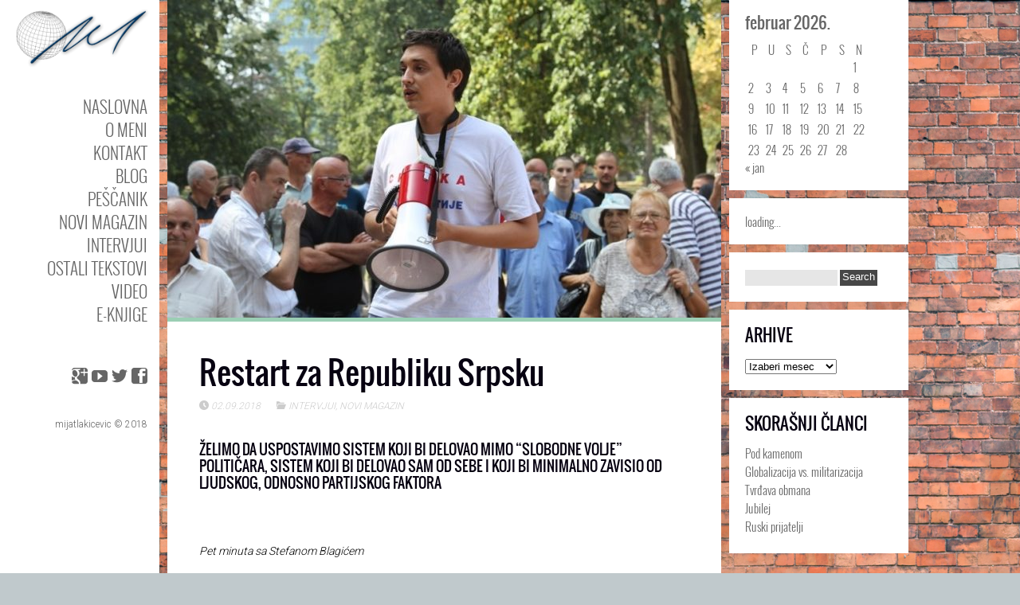

--- FILE ---
content_type: text/html; charset=UTF-8
request_url: https://mijatlakicevic.com/restart-za-republiku-srpsku/
body_size: 14531
content:
<!DOCTYPE html>
<!--[if IE 6]>
<html id="ie6" lang="sr-RS">
<![endif]-->
<!--[if IE 7]>
<html id="ie7" lang="sr-RS">
<![endif]-->
<!--[if IE 8]>
<html id="ie8" lang="sr-RS">
<![endif]-->
<!--[if !(IE 6) | !(IE 7) | !(IE 8)  ]><!-->
<html lang="sr-RS">
<!--<![endif]-->
<head>
<meta charset="UTF-8" />
<meta name="viewport" content="width=device-width" />
<title>Restart za Republiku Srpsku | Mijat Lakićević</title>
<link rel="profile" href="https://gmpg.org/xfn/11" />
<link rel="pingback" href="https://mijatlakicevic.com/xmlrpc.php" />

<script type="text/javascript">var sidebarWidth = 225;</script><meta name='robots' content='max-image-preview:large' />
<link rel='dns-prefetch' href='//fonts.googleapis.com' />
<link rel="alternate" type="application/rss+xml" title="Mijat Lakićević &raquo; dovod" href="https://mijatlakicevic.com/feed/" />
<link rel="alternate" type="application/rss+xml" title="Mijat Lakićević &raquo; dovod komentara" href="https://mijatlakicevic.com/comments/feed/" />
<link rel="alternate" type="application/rss+xml" title="Mijat Lakićević &raquo; dovod komentara na Restart za Republiku Srpsku" href="https://mijatlakicevic.com/restart-za-republiku-srpsku/feed/" />
<link rel="alternate" title="oEmbed (JSON)" type="application/json+oembed" href="https://mijatlakicevic.com/wp-json/oembed/1.0/embed?url=https%3A%2F%2Fmijatlakicevic.com%2Frestart-za-republiku-srpsku%2F" />
<link rel="alternate" title="oEmbed (XML)" type="text/xml+oembed" href="https://mijatlakicevic.com/wp-json/oembed/1.0/embed?url=https%3A%2F%2Fmijatlakicevic.com%2Frestart-za-republiku-srpsku%2F&#038;format=xml" />
<style id='wp-img-auto-sizes-contain-inline-css' type='text/css'>
img:is([sizes=auto i],[sizes^="auto," i]){contain-intrinsic-size:3000px 1500px}
/*# sourceURL=wp-img-auto-sizes-contain-inline-css */
</style>
<link rel='stylesheet' id='pukka-style-css' href='https://mijatlakicevic.com/wp-content/themes/ubergrid/style.css?ver=6.9' type='text/css' media='all' />
<style id='pukka-style-inline-css' type='text/css'>

body { color: #000000 !important;}
#logo-text{color: #666666;}
#main-menu li a, #main-menu li a:visited {color: #666666;}
#main-menu li a:hover {color: #666666;}
#main-menu .sub-menu li a, #main-menu .sub-menu li a:visited {color: #666666;}
#main-menu .sub-menu li a:hover {color: #666666;}
h1, h2, h3, h4, h5, h6, h1 a, h2 a, h3 a, h4 a, h5 a, h6 a, h1 a:visited, h2 a:visited, h3 a:visited, h4 a:visited, h5 a:visited, h6 a:visited {color: #070211 !important;}
.brick-big .stripe{ background-color: #9bceb4; }
.brick-medium .stripe{ background-color: #db93b0; }
.brick-small .stripe{ background-color: #e8b480; }
.featured .stripe{ background-color: #9bceb4; }
button, input[type="button"], input[type="reset"], input[type="submit"]{ background-color: #474747; }
{:#9bceb4;:#db93b0;:#e8b480;:#9bceb4;:#666666;:#070211;:#1e73be;:#666666;:#666666;:#666666;:#666666;:#474747;}

#logo-text{color: #666666;}
#main-menu li a, #main-menu li a:visited, #social-menu a, #social-menu a:visited, #sidebar, #sidebar a, #sidebar a:visited, #copy {color: #666666;}
#main-menu li a:hover {color: #666666;}
#main-menu .sub-menu li a, #main-menu .sub-menu li a:visited {color: #666666;}
#main-menu .sub-menu li a:hover {color: #666666;}
h1, h2, h3, h4, h5, h6, h1 a, h2 a, h3 a, h4 a, h5 a, h6 a, h1 a:visited, h2 a:visited, h3 a:visited, h4 a:visited, h5 a:visited, h6 a:visited {color: #070211 !important;}
a, a:visited{ color: #1e73be; }
a, a:visited{ color: #1e73be; }
.brick-big .stripe{ background-color: #9bceb4; }
.brick-medium .stripe{ background-color: #db93b0; }
.brick-small .stripe{ background-color: #e8b480; }
.featured .stripe{ background-color: #9bceb4; }
button, input[type="button"], input[type="reset"], input[type="submit"]{ background-color: #474747; }.brick-big {width:520px;}
.brick-medium {width:250px;}
.brick-small {width:250px;}
.brick-big {height:520px;}
.brick-medium {height:520px;}
.brick-small {height:250px;}
.brick-cat-title {width: calc(100% - 20px);}.brick{margin: 10px;}

					#brick-wrap{ margin-left: -10px}
@media all and (max-width: 700px) { #brick-wrap{margin-left:auto;}}
#sidebar-right {width: 225px;}
#sidebar-right .widget {width: 185px;}
@media all and (max-width: 1155px) { #sidebar-right{width:90%;}

				#sidebar-right .widget {margin-left: 5px; margin-right: 5px;}}
.content-wrap .page-title{
font-size: 40px;
text-transform: none;
}

.content-wrap h1{
font-size: 40px;
}

.content-wrap h2{
font-size: 34px;
}

.content-wrap h3{
font-size: 20px;
}

.brick-content h3 {
    font-size: 26px;
text-transform: none;
  }.brick{margin: 5px;}

					#brick-wrap{ margin-left: -5px}
@media all and (max-width: 700px) { #brick-wrap{margin-left:auto;}}
#sidebar-right {width: 225px}
#sidebar-right .widget {width: 185px;}
@media all and (max-width: 1155px) { #sidebar-right{width:100%;}

				#sidebar-right .widget {margin-left: 5px; margin-right: 5px;}}
/*# sourceURL=pukka-style-inline-css */
</style>
<link rel='stylesheet' id='google-roboto-font-css' href='//fonts.googleapis.com/css?family=Roboto%3A400%2C300%2C700&#038;subset=latin%2Clatin-ext%2Ccyrillic&#038;ver=6.9' type='text/css' media='all' />
<link rel='stylesheet' id='icomoon-css' href='https://mijatlakicevic.com/wp-content/themes/ubergrid/fonts/icomoon/style.css?ver=6.9' type='text/css' media='all' />
<link rel='stylesheet' id='dm-style-css' href='https://mijatlakicevic.com/wp-content/themes/ubergrid/css/dm.css?ver=6.9' type='text/css' media='all' />
<link rel='stylesheet' id='prettyPhoto-style-css' href='https://mijatlakicevic.com/wp-content/themes/ubergrid/css/prettyPhoto.css?ver=6.9' type='text/css' media='all' />
<style id='wp-emoji-styles-inline-css' type='text/css'>

	img.wp-smiley, img.emoji {
		display: inline !important;
		border: none !important;
		box-shadow: none !important;
		height: 1em !important;
		width: 1em !important;
		margin: 0 0.07em !important;
		vertical-align: -0.1em !important;
		background: none !important;
		padding: 0 !important;
	}
/*# sourceURL=wp-emoji-styles-inline-css */
</style>
<style id='wp-block-library-inline-css' type='text/css'>
:root{--wp-block-synced-color:#7a00df;--wp-block-synced-color--rgb:122,0,223;--wp-bound-block-color:var(--wp-block-synced-color);--wp-editor-canvas-background:#ddd;--wp-admin-theme-color:#007cba;--wp-admin-theme-color--rgb:0,124,186;--wp-admin-theme-color-darker-10:#006ba1;--wp-admin-theme-color-darker-10--rgb:0,107,160.5;--wp-admin-theme-color-darker-20:#005a87;--wp-admin-theme-color-darker-20--rgb:0,90,135;--wp-admin-border-width-focus:2px}@media (min-resolution:192dpi){:root{--wp-admin-border-width-focus:1.5px}}.wp-element-button{cursor:pointer}:root .has-very-light-gray-background-color{background-color:#eee}:root .has-very-dark-gray-background-color{background-color:#313131}:root .has-very-light-gray-color{color:#eee}:root .has-very-dark-gray-color{color:#313131}:root .has-vivid-green-cyan-to-vivid-cyan-blue-gradient-background{background:linear-gradient(135deg,#00d084,#0693e3)}:root .has-purple-crush-gradient-background{background:linear-gradient(135deg,#34e2e4,#4721fb 50%,#ab1dfe)}:root .has-hazy-dawn-gradient-background{background:linear-gradient(135deg,#faaca8,#dad0ec)}:root .has-subdued-olive-gradient-background{background:linear-gradient(135deg,#fafae1,#67a671)}:root .has-atomic-cream-gradient-background{background:linear-gradient(135deg,#fdd79a,#004a59)}:root .has-nightshade-gradient-background{background:linear-gradient(135deg,#330968,#31cdcf)}:root .has-midnight-gradient-background{background:linear-gradient(135deg,#020381,#2874fc)}:root{--wp--preset--font-size--normal:16px;--wp--preset--font-size--huge:42px}.has-regular-font-size{font-size:1em}.has-larger-font-size{font-size:2.625em}.has-normal-font-size{font-size:var(--wp--preset--font-size--normal)}.has-huge-font-size{font-size:var(--wp--preset--font-size--huge)}.has-text-align-center{text-align:center}.has-text-align-left{text-align:left}.has-text-align-right{text-align:right}.has-fit-text{white-space:nowrap!important}#end-resizable-editor-section{display:none}.aligncenter{clear:both}.items-justified-left{justify-content:flex-start}.items-justified-center{justify-content:center}.items-justified-right{justify-content:flex-end}.items-justified-space-between{justify-content:space-between}.screen-reader-text{border:0;clip-path:inset(50%);height:1px;margin:-1px;overflow:hidden;padding:0;position:absolute;width:1px;word-wrap:normal!important}.screen-reader-text:focus{background-color:#ddd;clip-path:none;color:#444;display:block;font-size:1em;height:auto;left:5px;line-height:normal;padding:15px 23px 14px;text-decoration:none;top:5px;width:auto;z-index:100000}html :where(.has-border-color){border-style:solid}html :where([style*=border-top-color]){border-top-style:solid}html :where([style*=border-right-color]){border-right-style:solid}html :where([style*=border-bottom-color]){border-bottom-style:solid}html :where([style*=border-left-color]){border-left-style:solid}html :where([style*=border-width]){border-style:solid}html :where([style*=border-top-width]){border-top-style:solid}html :where([style*=border-right-width]){border-right-style:solid}html :where([style*=border-bottom-width]){border-bottom-style:solid}html :where([style*=border-left-width]){border-left-style:solid}html :where(img[class*=wp-image-]){height:auto;max-width:100%}:where(figure){margin:0 0 1em}html :where(.is-position-sticky){--wp-admin--admin-bar--position-offset:var(--wp-admin--admin-bar--height,0px)}@media screen and (max-width:600px){html :where(.is-position-sticky){--wp-admin--admin-bar--position-offset:0px}}

/*# sourceURL=wp-block-library-inline-css */
</style><style id='global-styles-inline-css' type='text/css'>
:root{--wp--preset--aspect-ratio--square: 1;--wp--preset--aspect-ratio--4-3: 4/3;--wp--preset--aspect-ratio--3-4: 3/4;--wp--preset--aspect-ratio--3-2: 3/2;--wp--preset--aspect-ratio--2-3: 2/3;--wp--preset--aspect-ratio--16-9: 16/9;--wp--preset--aspect-ratio--9-16: 9/16;--wp--preset--color--black: #000000;--wp--preset--color--cyan-bluish-gray: #abb8c3;--wp--preset--color--white: #ffffff;--wp--preset--color--pale-pink: #f78da7;--wp--preset--color--vivid-red: #cf2e2e;--wp--preset--color--luminous-vivid-orange: #ff6900;--wp--preset--color--luminous-vivid-amber: #fcb900;--wp--preset--color--light-green-cyan: #7bdcb5;--wp--preset--color--vivid-green-cyan: #00d084;--wp--preset--color--pale-cyan-blue: #8ed1fc;--wp--preset--color--vivid-cyan-blue: #0693e3;--wp--preset--color--vivid-purple: #9b51e0;--wp--preset--gradient--vivid-cyan-blue-to-vivid-purple: linear-gradient(135deg,rgb(6,147,227) 0%,rgb(155,81,224) 100%);--wp--preset--gradient--light-green-cyan-to-vivid-green-cyan: linear-gradient(135deg,rgb(122,220,180) 0%,rgb(0,208,130) 100%);--wp--preset--gradient--luminous-vivid-amber-to-luminous-vivid-orange: linear-gradient(135deg,rgb(252,185,0) 0%,rgb(255,105,0) 100%);--wp--preset--gradient--luminous-vivid-orange-to-vivid-red: linear-gradient(135deg,rgb(255,105,0) 0%,rgb(207,46,46) 100%);--wp--preset--gradient--very-light-gray-to-cyan-bluish-gray: linear-gradient(135deg,rgb(238,238,238) 0%,rgb(169,184,195) 100%);--wp--preset--gradient--cool-to-warm-spectrum: linear-gradient(135deg,rgb(74,234,220) 0%,rgb(151,120,209) 20%,rgb(207,42,186) 40%,rgb(238,44,130) 60%,rgb(251,105,98) 80%,rgb(254,248,76) 100%);--wp--preset--gradient--blush-light-purple: linear-gradient(135deg,rgb(255,206,236) 0%,rgb(152,150,240) 100%);--wp--preset--gradient--blush-bordeaux: linear-gradient(135deg,rgb(254,205,165) 0%,rgb(254,45,45) 50%,rgb(107,0,62) 100%);--wp--preset--gradient--luminous-dusk: linear-gradient(135deg,rgb(255,203,112) 0%,rgb(199,81,192) 50%,rgb(65,88,208) 100%);--wp--preset--gradient--pale-ocean: linear-gradient(135deg,rgb(255,245,203) 0%,rgb(182,227,212) 50%,rgb(51,167,181) 100%);--wp--preset--gradient--electric-grass: linear-gradient(135deg,rgb(202,248,128) 0%,rgb(113,206,126) 100%);--wp--preset--gradient--midnight: linear-gradient(135deg,rgb(2,3,129) 0%,rgb(40,116,252) 100%);--wp--preset--font-size--small: 13px;--wp--preset--font-size--medium: 20px;--wp--preset--font-size--large: 36px;--wp--preset--font-size--x-large: 42px;--wp--preset--spacing--20: 0.44rem;--wp--preset--spacing--30: 0.67rem;--wp--preset--spacing--40: 1rem;--wp--preset--spacing--50: 1.5rem;--wp--preset--spacing--60: 2.25rem;--wp--preset--spacing--70: 3.38rem;--wp--preset--spacing--80: 5.06rem;--wp--preset--shadow--natural: 6px 6px 9px rgba(0, 0, 0, 0.2);--wp--preset--shadow--deep: 12px 12px 50px rgba(0, 0, 0, 0.4);--wp--preset--shadow--sharp: 6px 6px 0px rgba(0, 0, 0, 0.2);--wp--preset--shadow--outlined: 6px 6px 0px -3px rgb(255, 255, 255), 6px 6px rgb(0, 0, 0);--wp--preset--shadow--crisp: 6px 6px 0px rgb(0, 0, 0);}:where(.is-layout-flex){gap: 0.5em;}:where(.is-layout-grid){gap: 0.5em;}body .is-layout-flex{display: flex;}.is-layout-flex{flex-wrap: wrap;align-items: center;}.is-layout-flex > :is(*, div){margin: 0;}body .is-layout-grid{display: grid;}.is-layout-grid > :is(*, div){margin: 0;}:where(.wp-block-columns.is-layout-flex){gap: 2em;}:where(.wp-block-columns.is-layout-grid){gap: 2em;}:where(.wp-block-post-template.is-layout-flex){gap: 1.25em;}:where(.wp-block-post-template.is-layout-grid){gap: 1.25em;}.has-black-color{color: var(--wp--preset--color--black) !important;}.has-cyan-bluish-gray-color{color: var(--wp--preset--color--cyan-bluish-gray) !important;}.has-white-color{color: var(--wp--preset--color--white) !important;}.has-pale-pink-color{color: var(--wp--preset--color--pale-pink) !important;}.has-vivid-red-color{color: var(--wp--preset--color--vivid-red) !important;}.has-luminous-vivid-orange-color{color: var(--wp--preset--color--luminous-vivid-orange) !important;}.has-luminous-vivid-amber-color{color: var(--wp--preset--color--luminous-vivid-amber) !important;}.has-light-green-cyan-color{color: var(--wp--preset--color--light-green-cyan) !important;}.has-vivid-green-cyan-color{color: var(--wp--preset--color--vivid-green-cyan) !important;}.has-pale-cyan-blue-color{color: var(--wp--preset--color--pale-cyan-blue) !important;}.has-vivid-cyan-blue-color{color: var(--wp--preset--color--vivid-cyan-blue) !important;}.has-vivid-purple-color{color: var(--wp--preset--color--vivid-purple) !important;}.has-black-background-color{background-color: var(--wp--preset--color--black) !important;}.has-cyan-bluish-gray-background-color{background-color: var(--wp--preset--color--cyan-bluish-gray) !important;}.has-white-background-color{background-color: var(--wp--preset--color--white) !important;}.has-pale-pink-background-color{background-color: var(--wp--preset--color--pale-pink) !important;}.has-vivid-red-background-color{background-color: var(--wp--preset--color--vivid-red) !important;}.has-luminous-vivid-orange-background-color{background-color: var(--wp--preset--color--luminous-vivid-orange) !important;}.has-luminous-vivid-amber-background-color{background-color: var(--wp--preset--color--luminous-vivid-amber) !important;}.has-light-green-cyan-background-color{background-color: var(--wp--preset--color--light-green-cyan) !important;}.has-vivid-green-cyan-background-color{background-color: var(--wp--preset--color--vivid-green-cyan) !important;}.has-pale-cyan-blue-background-color{background-color: var(--wp--preset--color--pale-cyan-blue) !important;}.has-vivid-cyan-blue-background-color{background-color: var(--wp--preset--color--vivid-cyan-blue) !important;}.has-vivid-purple-background-color{background-color: var(--wp--preset--color--vivid-purple) !important;}.has-black-border-color{border-color: var(--wp--preset--color--black) !important;}.has-cyan-bluish-gray-border-color{border-color: var(--wp--preset--color--cyan-bluish-gray) !important;}.has-white-border-color{border-color: var(--wp--preset--color--white) !important;}.has-pale-pink-border-color{border-color: var(--wp--preset--color--pale-pink) !important;}.has-vivid-red-border-color{border-color: var(--wp--preset--color--vivid-red) !important;}.has-luminous-vivid-orange-border-color{border-color: var(--wp--preset--color--luminous-vivid-orange) !important;}.has-luminous-vivid-amber-border-color{border-color: var(--wp--preset--color--luminous-vivid-amber) !important;}.has-light-green-cyan-border-color{border-color: var(--wp--preset--color--light-green-cyan) !important;}.has-vivid-green-cyan-border-color{border-color: var(--wp--preset--color--vivid-green-cyan) !important;}.has-pale-cyan-blue-border-color{border-color: var(--wp--preset--color--pale-cyan-blue) !important;}.has-vivid-cyan-blue-border-color{border-color: var(--wp--preset--color--vivid-cyan-blue) !important;}.has-vivid-purple-border-color{border-color: var(--wp--preset--color--vivid-purple) !important;}.has-vivid-cyan-blue-to-vivid-purple-gradient-background{background: var(--wp--preset--gradient--vivid-cyan-blue-to-vivid-purple) !important;}.has-light-green-cyan-to-vivid-green-cyan-gradient-background{background: var(--wp--preset--gradient--light-green-cyan-to-vivid-green-cyan) !important;}.has-luminous-vivid-amber-to-luminous-vivid-orange-gradient-background{background: var(--wp--preset--gradient--luminous-vivid-amber-to-luminous-vivid-orange) !important;}.has-luminous-vivid-orange-to-vivid-red-gradient-background{background: var(--wp--preset--gradient--luminous-vivid-orange-to-vivid-red) !important;}.has-very-light-gray-to-cyan-bluish-gray-gradient-background{background: var(--wp--preset--gradient--very-light-gray-to-cyan-bluish-gray) !important;}.has-cool-to-warm-spectrum-gradient-background{background: var(--wp--preset--gradient--cool-to-warm-spectrum) !important;}.has-blush-light-purple-gradient-background{background: var(--wp--preset--gradient--blush-light-purple) !important;}.has-blush-bordeaux-gradient-background{background: var(--wp--preset--gradient--blush-bordeaux) !important;}.has-luminous-dusk-gradient-background{background: var(--wp--preset--gradient--luminous-dusk) !important;}.has-pale-ocean-gradient-background{background: var(--wp--preset--gradient--pale-ocean) !important;}.has-electric-grass-gradient-background{background: var(--wp--preset--gradient--electric-grass) !important;}.has-midnight-gradient-background{background: var(--wp--preset--gradient--midnight) !important;}.has-small-font-size{font-size: var(--wp--preset--font-size--small) !important;}.has-medium-font-size{font-size: var(--wp--preset--font-size--medium) !important;}.has-large-font-size{font-size: var(--wp--preset--font-size--large) !important;}.has-x-large-font-size{font-size: var(--wp--preset--font-size--x-large) !important;}
/*# sourceURL=global-styles-inline-css */
</style>

<style id='classic-theme-styles-inline-css' type='text/css'>
/*! This file is auto-generated */
.wp-block-button__link{color:#fff;background-color:#32373c;border-radius:9999px;box-shadow:none;text-decoration:none;padding:calc(.667em + 2px) calc(1.333em + 2px);font-size:1.125em}.wp-block-file__button{background:#32373c;color:#fff;text-decoration:none}
/*# sourceURL=/wp-includes/css/classic-themes.min.css */
</style>
<script type="text/javascript" src="https://mijatlakicevic.com/wp-includes/js/jquery/jquery.min.js?ver=3.7.1" id="jquery-core-js"></script>
<script type="text/javascript" src="https://mijatlakicevic.com/wp-includes/js/jquery/jquery-migrate.min.js?ver=3.4.1" id="jquery-migrate-js"></script>
<script type="text/javascript" src="https://mijatlakicevic.com/wp-content/themes/ubergrid/js/jquery.prettyPhoto.js?ver=6.9" id="jquery.prettyPhoto-js"></script>
<script type="text/javascript" src="https://mijatlakicevic.com/wp-content/themes/ubergrid/js/jquery.flexslider-min.js?ver=6.9" id="jquery.flexslider-js"></script>
<script type="text/javascript" id="pukka-script-js-extra">
/* <![CDATA[ */
var Pukka = {"ajaxurl":"https://mijatlakicevic.com/wp-admin/admin-ajax.php","infinite_scroll":"off","infinite_page":"2","infinite_more":"1"};
//# sourceURL=pukka-script-js-extra
/* ]]> */
</script>
<script type="text/javascript" src="https://mijatlakicevic.com/wp-content/themes/ubergrid/js/pukka.js?ver=6.9" id="pukka-script-js"></script>
<script type="text/javascript" src="https://mijatlakicevic.com/wp-content/themes/ubergrid/js/modernizr.custom.js?ver=6.9" id="modernizr-js"></script>
<script type="text/javascript" src="https://mijatlakicevic.com/wp-content/themes/ubergrid/pukka/js/jquery.featured.content.front.js?ver=6.9" id="featured-content-script-js"></script>
<link rel="https://api.w.org/" href="https://mijatlakicevic.com/wp-json/" /><link rel="alternate" title="JSON" type="application/json" href="https://mijatlakicevic.com/wp-json/wp/v2/posts/803" /><link rel="EditURI" type="application/rsd+xml" title="RSD" href="https://mijatlakicevic.com/xmlrpc.php?rsd" />
<meta name="generator" content="WordPress 6.9" />
<link rel="canonical" href="https://mijatlakicevic.com/restart-za-republiku-srpsku/" />
<link rel='shortlink' href='https://mijatlakicevic.com/?p=803' />
<meta name="description" content="Želimo da uspostavimo sistem koji bi delovao mimo “slobodne volje” političara, sistem koji bi delovao sam od sebe i koji bi minimalno zavisio od ljudskog, ..." />

<link rel="shortcut icon" href="https://mijatlakicevic.com/wp-content/uploads/2018/06/Favicon-Mijat-1.jpg" />
<script type='text/javascript'>
titleEffect = false; 
textEffect = false; 
jQuery(document).ready(function($){
				if(titleEffect){
					$('h1, h2, h3, h4, h5, h6').addClass('font-effect-' + titleEffectName);
				}
				if(textEffect){
					$('body').addClass('font-effect-' + textEffectName);
				}
			});</script>
<script>
  (function(i,s,o,g,r,a,m){i['GoogleAnalyticsObject']=r;i[r]=i[r]||function(){
  (i[r].q=i[r].q||[]).push(arguments)},i[r].l=1*new Date();a=s.createElement(o),
  m=s.getElementsByTagName(o)[0];a.async=1;a.src=g;m.parentNode.insertBefore(a,m)
  })(window,document,'script','//www.google-analytics.com/analytics.js','ga');

  ga('create', 'UA-50645640-1', 'mijatlakicevic.com');
  ga('send', 'pageview');

</script>
<style type="text/css" id="custom-background-css">
body.custom-background { background-image: url("https://mijatlakicevic.com/wp-content/uploads/2018/06/bricks.jpg"); background-position: left top; background-size: cover; background-repeat: no-repeat; background-attachment: fixed; }
</style>
	</head>

<body class="wp-singular post-template-default single single-post postid-803 single-format-standard custom-background wp-theme-ubergrid">

<script>!function(d,s,id){var js,fjs=d.getElementsByTagName(s)[0],p=/^http:/.test(d.location)?'http':'https';if(!d.getElementById(id)){js=d.createElement(s);js.id=id;js.src=p+'://platform.twitter.com/widgets.js';fjs.parentNode.insertBefore(js,fjs);}}(document, 'script', 'twitter-wjs');</script><div id="fb-root"></div>
					<script>(function(d, s, id) {
					  var js, fjs = d.getElementsByTagName(s)[0];
					  if (d.getElementById(id)) return;
					  js = d.createElement(s); js.id = id;
					  js.src = "//connect.facebook.net/en_US/all.js#xfbml=1&appId=";
					  fjs.parentNode.insertBefore(js, fjs);
					}(document, 'script', 'facebook-jssdk'));</script>
<div id="wrapper" class="clearfix">

<div id="menu-strip">
	<header>
	<label id="menu-open" for="check" onclick></label>
	<h1>
		<a href="https://mijatlakicevic.com">
				
				<img src="https://mijatlakicevic.com/wp-content/uploads/2018/06/Logo3-retina.png" alt="Mijat Lakićević" />

				</a>
	</h1>
	</header>
</div>
<div id="sidebar-bg"></div>
<div id="left-sidebar-wrap">
	<input type="checkbox" id="check" name="check" />
	<div id="sidebar-top">
			<a href="https://mijatlakicevic.com" id="logo">
				<img src="https://mijatlakicevic.com/wp-content/uploads/2018/06/Logo3.png" alt="Mijat Lakićević" width="200" height="87" class="has-retina" /><img src="https://mijatlakicevic.com/wp-content/uploads/2018/06/Logo3-retina.png" alt="Mijat Lakićević" width="200" height="87" class="is-retina" />			</a>
	</div> <!-- #sidebar-top -->
	<div id="sidebar-wrap">
		<div id="sidebar">
			<div id="main-menu">
				<div class="menu-mainmenusr-container"><ul id="menu-mainmenusr" class="menu"><li id="menu-item-52" class="menu-item menu-item-type-post_type menu-item-object-page menu-item-home menu-item-52"><a href="https://mijatlakicevic.com/">NASLOVNA</a></li>
<li id="menu-item-19" class="menu-item menu-item-type-post_type menu-item-object-page menu-item-19"><a href="https://mijatlakicevic.com/problog/">O MENI</a></li>
<li id="menu-item-28" class="menu-item menu-item-type-post_type menu-item-object-page menu-item-28"><a href="https://mijatlakicevic.com/kontakt/">Kontakt</a></li>
<li id="menu-item-362" class="menu-item menu-item-type-taxonomy menu-item-object-category menu-item-362"><a href="https://mijatlakicevic.com/blog/">BLOG</a></li>
<li id="menu-item-33" class="menu-item menu-item-type-taxonomy menu-item-object-category menu-item-33"><a href="https://mijatlakicevic.com/pescanik/">PEŠČANIK</a></li>
<li id="menu-item-261" class="menu-item menu-item-type-taxonomy menu-item-object-category current-post-ancestor current-menu-parent current-post-parent menu-item-261"><a href="https://mijatlakicevic.com/novi-magazin/">NOVI MAGAZIN</a></li>
<li id="menu-item-62" class="menu-item menu-item-type-taxonomy menu-item-object-category current-post-ancestor current-menu-parent current-post-parent menu-item-62"><a href="https://mijatlakicevic.com/intervjui/">INTERVJUI</a></li>
<li id="menu-item-637" class="menu-item menu-item-type-taxonomy menu-item-object-category menu-item-637"><a href="https://mijatlakicevic.com/ostali-tekstovi/">OSTALI TEKSTOVI</a></li>
<li id="menu-item-1050" class="menu-item menu-item-type-taxonomy menu-item-object-category menu-item-1050"><a href="https://mijatlakicevic.com/video/">VIDEO</a></li>
<li id="menu-item-132" class="menu-item menu-item-type-post_type menu-item-object-page menu-item-132"><a href="https://mijatlakicevic.com/e-knjige/">E-KNJIGE</a></li>
</ul></div>			</div>
			<div id="secondary-menu">
						</div>
			<div id="social-menu" class="clearfix">
						<a href="https://www.facebook.com/mijat.lakicevic" target="_blank" class="soc-facebook icon-uniE002"></a>
	
		<a href="https://twitter.com/mijatlaki" target="_blank" class="soc-twitter icon-twitter"></a>
	
		<a href="https://www.youtube.com/channel/UCt6zZhtoe7Nmcmdduc4OQ0A" target="_blank" class="soc-youtube icon-uniE004"></a>
	
		<a href="https://plus.google.com/u/0/110698214151279285977/posts" target="_blank" class="soc-gplus icon-google-plus"></a>
	
	
	
	
	
	
	
	
	
	
				</div> <!-- #social-menu -->
						<span id="copy">mijatlakicevic © 2018</span>
					</div> <!-- #sidebar -->
	</div> <!-- #sidebar-wrap -->
</div>

			
					<div id="content" class="clearfix">
																			<article id="post-803" class="post-803 post type-post status-publish format-standard has-post-thumbnail hentry category-intervjui category-novi-magazin">

																									<div class="featured">
									<img width="695" height="399" src="https://mijatlakicevic.com/wp-content/uploads/2018/09/5-minuta-sa...-Stefan-Blagic1-695x399.jpg" class="attachment-thumb-single size-thumb-single wp-post-image" alt="" decoding="async" fetchpriority="high" srcset="https://mijatlakicevic.com/wp-content/uploads/2018/09/5-minuta-sa...-Stefan-Blagic1-695x399.jpg 695w, https://mijatlakicevic.com/wp-content/uploads/2018/09/5-minuta-sa...-Stefan-Blagic1-150x86.jpg 150w, https://mijatlakicevic.com/wp-content/uploads/2018/09/5-minuta-sa...-Stefan-Blagic1-300x172.jpg 300w, https://mijatlakicevic.com/wp-content/uploads/2018/09/5-minuta-sa...-Stefan-Blagic1-768x441.jpg 768w, https://mijatlakicevic.com/wp-content/uploads/2018/09/5-minuta-sa...-Stefan-Blagic1.jpg 848w" sizes="(max-width: 695px) 100vw, 695px" /><span class="stripe"></span>									
									</div> <!-- .featured -->
								
								<div class="content-wrap">
									<header>
										<h1 class="page-title">Restart za Republiku Srpsku</h1>
									</header>

									<div class="entry-meta">
									   <span class="date"><a href="https://mijatlakicevic.com/restart-za-republiku-srpsku/" title="Permalink to Restart za Republiku Srpsku" rel="bookmark"><time class="entry-date" datetime="2018-09-02T11:25:36+02:00">02.09.2018</time></a></span><span class="categories-links"><a href="https://mijatlakicevic.com/intervjui/" rel="category tag">INTERVJUI</a>, <a href="https://mijatlakicevic.com/novi-magazin/" rel="category tag">NOVI MAGAZIN</a></span>									</div> <!-- .entry-meta -->

									<div class="entry-content">
										<h6>Želimo da uspostavimo sistem koji bi delovao mimo “slobodne volje” političara, sistem koji bi delovao sam od sebe i koji bi minimalno zavisio od ljudskog, odnosno partijskog faktora<span id="more-803"></span></h6>
<p>&nbsp;</p>
<p><em>Pet minuta sa Stefanom Blagićem</em></p>
<p>&nbsp;</p>
<p>Kao što smo izvestili u prethodnom (dvo)broju Novog magazina, banjalučkom aktivisti Stefanu Blagiću se pre oko mesec dana desilo nešto slično, srećom u blažoj formi, kao što se dogodilo njegovom sugrađaninu, novinaru Vladimir Kovačeviću. Ovaj razgovor sa Blagićem, jednim od osnivača Udruženja građana ReStart Srpska, naravno, obavljen je pre poslednjeg zločinačkog čina, ali za novinarsku profesiju moramo reći, nažalost, pada u pravi čas da pruži širu sliku onoga što se događa u Republici Srpskoj.</p>
<p>&nbsp;</p>
<p><strong>Šta se dešavalo u međuvremenu od napada na vas? Da li je policija nešto preduzela i šta?</strong></p>
<p>Koliko sam upoznat, slučaj je proslijeđen nadležnom tužilaštvu na dalje postupanje. Policija je dan poslije napada uzela izjave od mene i napadača, kao i od svjedoka. Nakon toga čekao se nalaz Doma zdravlja, koji je potvrdio postojanje tjelesnih povreda, pa je MUP slučaj proslijedio tužilaštvu. Interesantno je da napadač uopšte nije bio pritvoren te noći kada se desio napad nego je prosto otišao svojoj kući, pa se postavlja pitanje šta je trebalo da uradi kako bi ga priveli? Da li možda da izbode nekoga? Ipak, to nije pitanje za policiju nego donosioce zakona. Ja se danas odlično osjećam i nastaviću Restartovu borbu još većim intenzitetom jer mi bilo kakvo povlačenje nije prihvatljivo. Kada bismo se svi povukli, onda bismo ostavili prostor ovakvim siledžijama da nam upravljaju zemljom. Ionako nas ne vode pravični i ljudi od moralnog integriteta.</p>
<p>&nbsp;</p>
<p><strong>Jeste li vi preduzeli neke korake i koje</strong><strong>?</strong></p>
<p>Sve što sam preuzeo jeste da sam se obraćao nadležnim organima i odgovarao na sva njihova pitanja jer sam ubjeđenja da se problemi fizičkog obračunavanja moraju rješavati institucionalnim putem, a ne revanšizmom ili osvetom. U policijskoj stanici su me pitali želim li krivično da gonim čovjeka koji me je napao i ja sam odgovorio da želim. Slučaj je kasnije dobio i snažan medijski odjek i drago mi je što je tako.</p>
<p>&nbsp;</p>
<p><strong>Da li je taj napad izolovan incident ili predstavlja odraz opštih prilika u Republici Srpskoj?</strong></p>
<p>Naravno da nije izolovan incident jer je društvo u Republici Srpskoj potpuno polarizovano, političari su ga (u prvom redu predsjednik Republike) podijelili i sada u predizbornom periodu postoji velika napetost i neizvjesnost. Zaista nemam ništa protiv da sukobljavamo mišljenja, prirodno je da ljudi ne misle jednako, ali ako kao argumentaciju počnete da upotrebljavate pesnice, onda smo svi zajedno u velikom problemu, a upravo to je ono što se danas dešava u zemlji u kojoj živim. Nisam nimalo srećan zbog te činjenice i nadam se da će i političari i mediji malo spustiti strasti i da neće dozvoliti eskalaciju sukoba koje su, de facto, oni proizveli.</p>
<p>&nbsp;</p>
<p><strong>Pretpostavljamo da se akcija “Pravda za Davida” nastavlja. </strong><strong>Šta u tom pogledu planirate? Kakva je budućnost tog pokreta?</strong></p>
<p>Pravda za Davida se nastavlja i trajaće do onog trenutka dok se ne pronađu svi odgovorni za teško ubistvo Davida Dragičevića u centru našeg najvećeg grada. Svjedoci smo mnogih opstrukcija koje dolaze od pojedinaca iz MUP-a i tužilaštva, pa se sve češće ovi protesti sele i ispred Okružnog javnog tužilaštva Banjaluka jer tamo sjede oni koji su nadležni i koji zaista mogu riješiti slučaj Davidovog brutalnog ubistva. Mogu, ali još uvijek ne žele. Zbog toga mogu reći da su se institucije Republike Srpske na Davidovom slučaju potpuno raspale, one su uništene i biće potrebno još mnogo vremena da se ponovo sagrade. Pojedinci iz MUP-a i tužilaštva prvo su kidnapovali, a onda privatizovali institucije, dok Pravda za Davida jedino želi da svako radi svoj posao onako kako bi i trebalo: čestito, pošteno i po službenoj dužnosti.</p>
<p>&nbsp;</p>
<p><strong>Početkom oktobra u RS se održavaju izbori, šta se može očekivati?</strong></p>
<p>Kako je društvo u RS podijeljeno, tako su podijeljene i šanse političkih subjekata, odnosno dva suprotstavljena bloka za dolazak na vlast. Kampanja će, kao i obično, biti prljava, ali ove godine slobodno mogu reći da očekujem najveći broj malverzacija, ucjena, prijetnji i kupovine glasova, a o tome već možemo čitati u medijima. Podsjetiću vas da su SNSD, SDA i HDZ odbile postavljanje skenera na glasačka mjesta iako bi taj potez doprineo fer i korektnom glasačkom procesu. Sami ocijenite zašto su to odbili. Pravda za Davida je umnogome uzdrmala poziciju vlasti, ljudi postaju svjesni da vlastodršci ne prezaju ni od ubistava, stoga su u nezavidnom političkom položaju. Kako god, iskreno se nadam promjeni vlasti u Republici Srpskoj jer nas u suprotnom čekaju još četiri godine mraka.</p>
<p>&nbsp;</p>
<p><strong>Da li se u Banjaluci oseća delovanje aktuelnih vlasti Srbije? Kakav je njihov uticaj s jedne strane na političare (i na koje), a sa druge strane na građane?</strong></p>
<p>Djelovanje vlasti Srbije se osjeća, ali ne bih rekao, makar zasad, da je ono preovlađujuće. Smatram da predsjednik Vučić pokušava da izbalansira svoje prisustvo tokom ovih izbora, ne stavljajući se, makar ne otvoreno, ni na jednu stranu. To je pametan i mudar potez. Evidentno je da najveći uticaj predsjednik Srbije vrši na Milorada Dodika, što je i normalno zbog funkcija koje obojica obavljaju. Takođe, Vučić vrši uticaj i na člana predsjedništva BiH Mladena Ivanića, ali i, u mnogo manjoj mjeri doduše, na predsjednika Srpske demokratske stranke Vukotu Govedaricu što nam može sugerisati da se on neće direktno miješati u predstojeće opšte izbore, kako su to radili neki njegovi prethodnici.</p>
<p>&nbsp;</p>
<p><strong>Vaša organizacija Restart neće učestvovati na izborima. Zašto, i kako vidite budućnost Restarta. Može li se RS “restartovati” i šta pod tim podrazumevate?</strong></p>
<p>Republika Srpska je jedno uistinu partokratsko društvo, u kojem političke partije odlučuju doslovno o svemu, od toga koja će čistačica raditi u kojoj školi do toga ko će dobijati skupocjene tendere i koje će firme biti privilegovane. U drugom slučaju uzima se partijski reket, a cijenu plaćaju svi građani naše zemlje. Tako sistem funkcioniše. Restart želi da uspostavi sistem koji bi djelovao mimo “slobodne volje” političara, sistem koji bi djelovao sam od sebe i koji bi minimalno zavisio od ljudskog, odnosno partijskog faktora. Želimo departizaciju i profesionalizaciju sistema, manje poreze, veći životni standard i univerzalnu socijalnu i zdravstvenu zaštitu.</p>
<p>Mi jesmo imali ideju da se kandidujemo na izborima, ali kao nestranačka lista, odnosno lista nezavisnih kandidata. Nažalost, dokaz da živimo u partokratskom sistemu je i to da bismo mi za 70 svojih kandidata na izbornoj listi morali da izdvojimo 250.000 evra, a političke partije za isti broj kandidata moraju da plate Centralnoj izbornoj komisiji svega 7.000 evra. Sada vidite s kakvim problemom smo bili suočeni i zašto nije postojala realna šansa da se na izborima tekuće godine borimo za promjene, što nikako ne znači da nećemo u budućnosti.</p>
<p>&nbsp;</p>
<p>&nbsp;</p>
<p><em>Mijat Lakićević</em></p>
<p><em>Novi magazin br. 383, 30. avgust 2018.</em></p>
<p>&nbsp;</p>
<p>&nbsp;</p>
																			</div><!-- .entry-content -->

									<div class="social-buttons">
				<span>
					<div class="fb-like" data-href="https://mijatlakicevic.com/restart-za-republiku-srpsku/" data-layout="button_count" data-action="like" data-show-faces="false" data-share="false"></div>
				</span>
							<span class="tw-button">
					<a href="https://twitter.com/share" class="twitter-share-button" data-url="https://mijatlakicevic.com/restart-za-republiku-srpsku/">Tweet</a>
				</span>
			</div> <!-- .social-buttons -->

								</div> <!-- .content-wrap -->
						</article>

						<div id="comments" class="content-wrap comments-area">

	
		<div id="respond" class="comment-respond">
		<h3 id="reply-title" class="comment-reply-title">Leave a Comment <small><a rel="nofollow" id="cancel-comment-reply-link" href="/restart-za-republiku-srpsku/#respond" style="display:none;">Cancel Reply</a></small></h3><p class="must-log-in">Žao nam  je, da bi postavili komentar, morate <a href="https://mijatlakicevic.com/wp-login.php?redirect_to=https%3A%2F%2Fmijatlakicevic.com%2Frestart-za-republiku-srpsku%2F">biti prijavljeni</a>.</p>	</div><!-- #respond -->
	
</div><!-- #comments -->

					
					</div><!-- #content -->

			
<div id="sidebar-right">

	<div id="primary" class="sidebar-container" role="complementary">
		<div class="sidebar-inner">
			<div class="widget-area">
				<aside id="calendar-2" class="widget widget_calendar"><div id="calendar_wrap" class="calendar_wrap"><table id="wp-calendar" class="wp-calendar-table">
	<caption>februar 2026.</caption>
	<thead>
	<tr>
		<th scope="col" aria-label="Ponedeljak">P</th>
		<th scope="col" aria-label="Utorak">U</th>
		<th scope="col" aria-label="Creda">S</th>
		<th scope="col" aria-label="Četvrtak">Č</th>
		<th scope="col" aria-label="Petak">P</th>
		<th scope="col" aria-label="Subota">S</th>
		<th scope="col" aria-label="Nedelja">N</th>
	</tr>
	</thead>
	<tbody>
	<tr>
		<td colspan="6" class="pad">&nbsp;</td><td id="today">1</td>
	</tr>
	<tr>
		<td>2</td><td>3</td><td>4</td><td>5</td><td>6</td><td>7</td><td>8</td>
	</tr>
	<tr>
		<td>9</td><td>10</td><td>11</td><td>12</td><td>13</td><td>14</td><td>15</td>
	</tr>
	<tr>
		<td>16</td><td>17</td><td>18</td><td>19</td><td>20</td><td>21</td><td>22</td>
	</tr>
	<tr>
		<td>23</td><td>24</td><td>25</td><td>26</td><td>27</td><td>28</td>
		<td class="pad" colspan="1">&nbsp;</td>
	</tr>
	</tbody>
	</table><nav aria-label="Prethodnih i sledećih meseci" class="wp-calendar-nav">
		<span class="wp-calendar-nav-prev"><a href="https://mijatlakicevic.com/2026/01/">&laquo; jan</a></span>
		<span class="pad">&nbsp;</span>
		<span class="wp-calendar-nav-next">&nbsp;</span>
	</nav></div></aside><aside id="custom_html-2" class="widget_text widget widget_custom_html"><div class="textwidget custom-html-widget"><script type="text/javascript">
  (sc_adv_out = window.sc_adv_out || []).push({
    id : "571878",
    domain : "n.ads3-adnow.com"
  });
</script>
<script type="text/javascript" src="//st-n.ads3-adnow.com/js/a.js"></script><div id="SC_TBlock_571873" class="SC_TBlock">loading...</div> </div></aside><aside id="search-2" class="widget widget_search"><form role="search" method="get" id="searchform" action="https://mijatlakicevic.com/">
	<div>
		<input type="text" value="" name="s" id="s" />
		<input type="submit" id="searchsubmit" value="Search" />
	</div>
</form></aside><aside id="archives-2" class="widget widget_archive"><h3 class="widget-title">Arhive</h3>		<label class="screen-reader-text" for="archives-dropdown-2">Arhive</label>
		<select id="archives-dropdown-2" name="archive-dropdown">
			
			<option value="">Izaberi mesec</option>
				<option value='https://mijatlakicevic.com/2026/01/'> januar 2026 </option>
	<option value='https://mijatlakicevic.com/2025/12/'> decembar 2025 </option>
	<option value='https://mijatlakicevic.com/2025/11/'> novembar 2025 </option>
	<option value='https://mijatlakicevic.com/2025/10/'> oktobar 2025 </option>
	<option value='https://mijatlakicevic.com/2025/09/'> septembar 2025 </option>
	<option value='https://mijatlakicevic.com/2025/08/'> avgust 2025 </option>
	<option value='https://mijatlakicevic.com/2025/06/'> jun 2025 </option>
	<option value='https://mijatlakicevic.com/2025/05/'> maj 2025 </option>
	<option value='https://mijatlakicevic.com/2025/04/'> april 2025 </option>
	<option value='https://mijatlakicevic.com/2025/03/'> mart 2025 </option>
	<option value='https://mijatlakicevic.com/2025/02/'> februar 2025 </option>
	<option value='https://mijatlakicevic.com/2025/01/'> januar 2025 </option>
	<option value='https://mijatlakicevic.com/2024/12/'> decembar 2024 </option>
	<option value='https://mijatlakicevic.com/2024/11/'> novembar 2024 </option>
	<option value='https://mijatlakicevic.com/2024/10/'> oktobar 2024 </option>
	<option value='https://mijatlakicevic.com/2024/09/'> septembar 2024 </option>
	<option value='https://mijatlakicevic.com/2024/08/'> avgust 2024 </option>
	<option value='https://mijatlakicevic.com/2024/07/'> jul 2024 </option>
	<option value='https://mijatlakicevic.com/2024/06/'> jun 2024 </option>
	<option value='https://mijatlakicevic.com/2024/05/'> maj 2024 </option>
	<option value='https://mijatlakicevic.com/2024/03/'> mart 2024 </option>
	<option value='https://mijatlakicevic.com/2024/02/'> februar 2024 </option>
	<option value='https://mijatlakicevic.com/2024/01/'> januar 2024 </option>
	<option value='https://mijatlakicevic.com/2023/12/'> decembar 2023 </option>
	<option value='https://mijatlakicevic.com/2023/11/'> novembar 2023 </option>
	<option value='https://mijatlakicevic.com/2023/10/'> oktobar 2023 </option>
	<option value='https://mijatlakicevic.com/2023/09/'> septembar 2023 </option>
	<option value='https://mijatlakicevic.com/2023/08/'> avgust 2023 </option>
	<option value='https://mijatlakicevic.com/2023/07/'> jul 2023 </option>
	<option value='https://mijatlakicevic.com/2023/06/'> jun 2023 </option>
	<option value='https://mijatlakicevic.com/2023/05/'> maj 2023 </option>
	<option value='https://mijatlakicevic.com/2023/04/'> april 2023 </option>
	<option value='https://mijatlakicevic.com/2023/03/'> mart 2023 </option>
	<option value='https://mijatlakicevic.com/2023/02/'> februar 2023 </option>
	<option value='https://mijatlakicevic.com/2023/01/'> januar 2023 </option>
	<option value='https://mijatlakicevic.com/2022/12/'> decembar 2022 </option>
	<option value='https://mijatlakicevic.com/2022/11/'> novembar 2022 </option>
	<option value='https://mijatlakicevic.com/2022/10/'> oktobar 2022 </option>
	<option value='https://mijatlakicevic.com/2022/09/'> septembar 2022 </option>
	<option value='https://mijatlakicevic.com/2022/08/'> avgust 2022 </option>
	<option value='https://mijatlakicevic.com/2022/06/'> jun 2022 </option>
	<option value='https://mijatlakicevic.com/2022/05/'> maj 2022 </option>
	<option value='https://mijatlakicevic.com/2022/03/'> mart 2022 </option>
	<option value='https://mijatlakicevic.com/2022/02/'> februar 2022 </option>
	<option value='https://mijatlakicevic.com/2022/01/'> januar 2022 </option>
	<option value='https://mijatlakicevic.com/2021/12/'> decembar 2021 </option>
	<option value='https://mijatlakicevic.com/2021/11/'> novembar 2021 </option>
	<option value='https://mijatlakicevic.com/2021/10/'> oktobar 2021 </option>
	<option value='https://mijatlakicevic.com/2021/09/'> septembar 2021 </option>
	<option value='https://mijatlakicevic.com/2021/08/'> avgust 2021 </option>
	<option value='https://mijatlakicevic.com/2021/07/'> jul 2021 </option>
	<option value='https://mijatlakicevic.com/2021/06/'> jun 2021 </option>
	<option value='https://mijatlakicevic.com/2021/05/'> maj 2021 </option>
	<option value='https://mijatlakicevic.com/2021/04/'> april 2021 </option>
	<option value='https://mijatlakicevic.com/2021/03/'> mart 2021 </option>
	<option value='https://mijatlakicevic.com/2021/02/'> februar 2021 </option>
	<option value='https://mijatlakicevic.com/2021/01/'> januar 2021 </option>
	<option value='https://mijatlakicevic.com/2020/12/'> decembar 2020 </option>
	<option value='https://mijatlakicevic.com/2020/11/'> novembar 2020 </option>
	<option value='https://mijatlakicevic.com/2020/10/'> oktobar 2020 </option>
	<option value='https://mijatlakicevic.com/2020/09/'> septembar 2020 </option>
	<option value='https://mijatlakicevic.com/2020/08/'> avgust 2020 </option>
	<option value='https://mijatlakicevic.com/2020/07/'> jul 2020 </option>
	<option value='https://mijatlakicevic.com/2020/06/'> jun 2020 </option>
	<option value='https://mijatlakicevic.com/2020/05/'> maj 2020 </option>
	<option value='https://mijatlakicevic.com/2020/04/'> april 2020 </option>
	<option value='https://mijatlakicevic.com/2020/03/'> mart 2020 </option>
	<option value='https://mijatlakicevic.com/2020/02/'> februar 2020 </option>
	<option value='https://mijatlakicevic.com/2020/01/'> januar 2020 </option>
	<option value='https://mijatlakicevic.com/2019/12/'> decembar 2019 </option>
	<option value='https://mijatlakicevic.com/2019/11/'> novembar 2019 </option>
	<option value='https://mijatlakicevic.com/2019/10/'> oktobar 2019 </option>
	<option value='https://mijatlakicevic.com/2019/09/'> septembar 2019 </option>
	<option value='https://mijatlakicevic.com/2019/08/'> avgust 2019 </option>
	<option value='https://mijatlakicevic.com/2019/07/'> jul 2019 </option>
	<option value='https://mijatlakicevic.com/2019/06/'> jun 2019 </option>
	<option value='https://mijatlakicevic.com/2019/05/'> maj 2019 </option>
	<option value='https://mijatlakicevic.com/2019/04/'> april 2019 </option>
	<option value='https://mijatlakicevic.com/2019/03/'> mart 2019 </option>
	<option value='https://mijatlakicevic.com/2019/02/'> februar 2019 </option>
	<option value='https://mijatlakicevic.com/2019/01/'> januar 2019 </option>
	<option value='https://mijatlakicevic.com/2018/12/'> decembar 2018 </option>
	<option value='https://mijatlakicevic.com/2018/11/'> novembar 2018 </option>
	<option value='https://mijatlakicevic.com/2018/10/'> oktobar 2018 </option>
	<option value='https://mijatlakicevic.com/2018/09/'> septembar 2018 </option>
	<option value='https://mijatlakicevic.com/2018/08/'> avgust 2018 </option>
	<option value='https://mijatlakicevic.com/2018/07/'> jul 2018 </option>
	<option value='https://mijatlakicevic.com/2018/06/'> jun 2018 </option>
	<option value='https://mijatlakicevic.com/2018/05/'> maj 2018 </option>
	<option value='https://mijatlakicevic.com/2018/04/'> april 2018 </option>
	<option value='https://mijatlakicevic.com/2018/03/'> mart 2018 </option>
	<option value='https://mijatlakicevic.com/2018/02/'> februar 2018 </option>
	<option value='https://mijatlakicevic.com/2018/01/'> januar 2018 </option>
	<option value='https://mijatlakicevic.com/2017/12/'> decembar 2017 </option>
	<option value='https://mijatlakicevic.com/2017/11/'> novembar 2017 </option>
	<option value='https://mijatlakicevic.com/2017/10/'> oktobar 2017 </option>
	<option value='https://mijatlakicevic.com/2017/09/'> septembar 2017 </option>
	<option value='https://mijatlakicevic.com/2017/08/'> avgust 2017 </option>
	<option value='https://mijatlakicevic.com/2017/07/'> jul 2017 </option>
	<option value='https://mijatlakicevic.com/2017/06/'> jun 2017 </option>
	<option value='https://mijatlakicevic.com/2017/05/'> maj 2017 </option>
	<option value='https://mijatlakicevic.com/2017/04/'> april 2017 </option>
	<option value='https://mijatlakicevic.com/2017/03/'> mart 2017 </option>
	<option value='https://mijatlakicevic.com/2017/02/'> februar 2017 </option>
	<option value='https://mijatlakicevic.com/2017/01/'> januar 2017 </option>
	<option value='https://mijatlakicevic.com/2016/12/'> decembar 2016 </option>
	<option value='https://mijatlakicevic.com/2016/11/'> novembar 2016 </option>
	<option value='https://mijatlakicevic.com/2016/10/'> oktobar 2016 </option>
	<option value='https://mijatlakicevic.com/2016/09/'> septembar 2016 </option>
	<option value='https://mijatlakicevic.com/2016/07/'> jul 2016 </option>
	<option value='https://mijatlakicevic.com/2016/06/'> jun 2016 </option>
	<option value='https://mijatlakicevic.com/2016/05/'> maj 2016 </option>
	<option value='https://mijatlakicevic.com/2016/03/'> mart 2016 </option>
	<option value='https://mijatlakicevic.com/2016/02/'> februar 2016 </option>
	<option value='https://mijatlakicevic.com/2015/10/'> oktobar 2015 </option>
	<option value='https://mijatlakicevic.com/2015/01/'> januar 2015 </option>
	<option value='https://mijatlakicevic.com/2014/11/'> novembar 2014 </option>
	<option value='https://mijatlakicevic.com/2014/09/'> septembar 2014 </option>
	<option value='https://mijatlakicevic.com/2014/08/'> avgust 2014 </option>
	<option value='https://mijatlakicevic.com/2014/07/'> jul 2014 </option>
	<option value='https://mijatlakicevic.com/2014/06/'> jun 2014 </option>
	<option value='https://mijatlakicevic.com/2014/03/'> mart 2014 </option>
	<option value='https://mijatlakicevic.com/2014/02/'> februar 2014 </option>
	<option value='https://mijatlakicevic.com/2014/01/'> januar 2014 </option>

		</select>

			<script type="text/javascript">
/* <![CDATA[ */

( ( dropdownId ) => {
	const dropdown = document.getElementById( dropdownId );
	function onSelectChange() {
		setTimeout( () => {
			if ( 'escape' === dropdown.dataset.lastkey ) {
				return;
			}
			if ( dropdown.value ) {
				document.location.href = dropdown.value;
			}
		}, 250 );
	}
	function onKeyUp( event ) {
		if ( 'Escape' === event.key ) {
			dropdown.dataset.lastkey = 'escape';
		} else {
			delete dropdown.dataset.lastkey;
		}
	}
	function onClick() {
		delete dropdown.dataset.lastkey;
	}
	dropdown.addEventListener( 'keyup', onKeyUp );
	dropdown.addEventListener( 'click', onClick );
	dropdown.addEventListener( 'change', onSelectChange );
})( "archives-dropdown-2" );

//# sourceURL=WP_Widget_Archives%3A%3Awidget
/* ]]> */
</script>
</aside>
		<aside id="recent-posts-2" class="widget widget_recent_entries">
		<h3 class="widget-title">Skorašnji članci</h3>
		<ul>
											<li>
					<a href="https://mijatlakicevic.com/pod-kamenom/">Pod kamenom</a>
									</li>
											<li>
					<a href="https://mijatlakicevic.com/globalizacija-vs-militarizacija/">Globalizacija vs. militarizacija</a>
									</li>
											<li>
					<a href="https://mijatlakicevic.com/tvrdjava-obmana/">Tvrđava obmana</a>
									</li>
											<li>
					<a href="https://mijatlakicevic.com/jubilej/">Jubilej</a>
									</li>
											<li>
					<a href="https://mijatlakicevic.com/ruski-prijatelji/">Ruski prijatelji</a>
									</li>
					</ul>

		</aside>			</div><!-- .widget-area -->
		</div><!-- .sidebar-inner -->
	</div><!-- #primary -->


</div> <!-- #sidebar-right -->
</div><!-- #wrapper -->

<script type="speculationrules">
{"prefetch":[{"source":"document","where":{"and":[{"href_matches":"/*"},{"not":{"href_matches":["/wp-*.php","/wp-admin/*","/wp-content/uploads/*","/wp-content/*","/wp-content/plugins/*","/wp-content/themes/ubergrid/*","/*\\?(.+)"]}},{"not":{"selector_matches":"a[rel~=\"nofollow\"]"}},{"not":{"selector_matches":".no-prefetch, .no-prefetch a"}}]},"eagerness":"conservative"}]}
</script>
<script type="text/javascript">
				  (function() {
					var po = document.createElement('script'); po.type = 'text/javascript'; po.async = true;
					po.src = 'https://apis.google.com/js/plusone.js';
					var s = document.getElementsByTagName('script')[0]; s.parentNode.insertBefore(po, s);
				  })();
				</script><script type="text/javascript" src="https://mijatlakicevic.com/wp-includes/js/imagesloaded.min.js?ver=5.0.0" id="imagesloaded-js"></script>
<script type="text/javascript" src="https://mijatlakicevic.com/wp-includes/js/masonry.min.js?ver=4.2.2" id="masonry-js"></script>
<script type="text/javascript" src="https://mijatlakicevic.com/wp-includes/js/jquery/jquery.masonry.min.js?ver=3.1.2b" id="jquery-masonry-js"></script>
<script type="text/javascript" src="https://mijatlakicevic.com/wp-includes/js/comment-reply.min.js?ver=6.9" id="comment-reply-js" async="async" data-wp-strategy="async" fetchpriority="low"></script>
<script type="text/javascript" src="https://mijatlakicevic.com/wp-content/themes/ubergrid/pukka/js/retina.js?ver=6.9" id="retina_js-js"></script>
<script type="text/javascript" src="//assets.pinterest.com/js/pinit.js?ver=6.9" id="pukka-pinterest-js"></script>
<script id="wp-emoji-settings" type="application/json">
{"baseUrl":"https://s.w.org/images/core/emoji/17.0.2/72x72/","ext":".png","svgUrl":"https://s.w.org/images/core/emoji/17.0.2/svg/","svgExt":".svg","source":{"concatemoji":"https://mijatlakicevic.com/wp-includes/js/wp-emoji-release.min.js?ver=6.9"}}
</script>
<script type="module">
/* <![CDATA[ */
/*! This file is auto-generated */
const a=JSON.parse(document.getElementById("wp-emoji-settings").textContent),o=(window._wpemojiSettings=a,"wpEmojiSettingsSupports"),s=["flag","emoji"];function i(e){try{var t={supportTests:e,timestamp:(new Date).valueOf()};sessionStorage.setItem(o,JSON.stringify(t))}catch(e){}}function c(e,t,n){e.clearRect(0,0,e.canvas.width,e.canvas.height),e.fillText(t,0,0);t=new Uint32Array(e.getImageData(0,0,e.canvas.width,e.canvas.height).data);e.clearRect(0,0,e.canvas.width,e.canvas.height),e.fillText(n,0,0);const a=new Uint32Array(e.getImageData(0,0,e.canvas.width,e.canvas.height).data);return t.every((e,t)=>e===a[t])}function p(e,t){e.clearRect(0,0,e.canvas.width,e.canvas.height),e.fillText(t,0,0);var n=e.getImageData(16,16,1,1);for(let e=0;e<n.data.length;e++)if(0!==n.data[e])return!1;return!0}function u(e,t,n,a){switch(t){case"flag":return n(e,"\ud83c\udff3\ufe0f\u200d\u26a7\ufe0f","\ud83c\udff3\ufe0f\u200b\u26a7\ufe0f")?!1:!n(e,"\ud83c\udde8\ud83c\uddf6","\ud83c\udde8\u200b\ud83c\uddf6")&&!n(e,"\ud83c\udff4\udb40\udc67\udb40\udc62\udb40\udc65\udb40\udc6e\udb40\udc67\udb40\udc7f","\ud83c\udff4\u200b\udb40\udc67\u200b\udb40\udc62\u200b\udb40\udc65\u200b\udb40\udc6e\u200b\udb40\udc67\u200b\udb40\udc7f");case"emoji":return!a(e,"\ud83e\u1fac8")}return!1}function f(e,t,n,a){let r;const o=(r="undefined"!=typeof WorkerGlobalScope&&self instanceof WorkerGlobalScope?new OffscreenCanvas(300,150):document.createElement("canvas")).getContext("2d",{willReadFrequently:!0}),s=(o.textBaseline="top",o.font="600 32px Arial",{});return e.forEach(e=>{s[e]=t(o,e,n,a)}),s}function r(e){var t=document.createElement("script");t.src=e,t.defer=!0,document.head.appendChild(t)}a.supports={everything:!0,everythingExceptFlag:!0},new Promise(t=>{let n=function(){try{var e=JSON.parse(sessionStorage.getItem(o));if("object"==typeof e&&"number"==typeof e.timestamp&&(new Date).valueOf()<e.timestamp+604800&&"object"==typeof e.supportTests)return e.supportTests}catch(e){}return null}();if(!n){if("undefined"!=typeof Worker&&"undefined"!=typeof OffscreenCanvas&&"undefined"!=typeof URL&&URL.createObjectURL&&"undefined"!=typeof Blob)try{var e="postMessage("+f.toString()+"("+[JSON.stringify(s),u.toString(),c.toString(),p.toString()].join(",")+"));",a=new Blob([e],{type:"text/javascript"});const r=new Worker(URL.createObjectURL(a),{name:"wpTestEmojiSupports"});return void(r.onmessage=e=>{i(n=e.data),r.terminate(),t(n)})}catch(e){}i(n=f(s,u,c,p))}t(n)}).then(e=>{for(const n in e)a.supports[n]=e[n],a.supports.everything=a.supports.everything&&a.supports[n],"flag"!==n&&(a.supports.everythingExceptFlag=a.supports.everythingExceptFlag&&a.supports[n]);var t;a.supports.everythingExceptFlag=a.supports.everythingExceptFlag&&!a.supports.flag,a.supports.everything||((t=a.source||{}).concatemoji?r(t.concatemoji):t.wpemoji&&t.twemoji&&(r(t.twemoji),r(t.wpemoji)))});
//# sourceURL=https://mijatlakicevic.com/wp-includes/js/wp-emoji-loader.min.js
/* ]]> */
</script>

<script defer src="https://static.cloudflareinsights.com/beacon.min.js/vcd15cbe7772f49c399c6a5babf22c1241717689176015" integrity="sha512-ZpsOmlRQV6y907TI0dKBHq9Md29nnaEIPlkf84rnaERnq6zvWvPUqr2ft8M1aS28oN72PdrCzSjY4U6VaAw1EQ==" data-cf-beacon='{"version":"2024.11.0","token":"c9f829c7d0714bffb343212abb6b5ad5","r":1,"server_timing":{"name":{"cfCacheStatus":true,"cfEdge":true,"cfExtPri":true,"cfL4":true,"cfOrigin":true,"cfSpeedBrain":true},"location_startswith":null}}' crossorigin="anonymous"></script>
</body>
</html>

--- FILE ---
content_type: text/css
request_url: https://mijatlakicevic.com/wp-content/themes/ubergrid/fonts/icomoon/style.css?ver=6.9
body_size: 258
content:
@font-face {
	font-family: 'icomoon';
	src:url('fonts/icomoon.eot');
	src:url('fonts/icomoon.eot?#iefix') format('embedded-opentype'),
		url('fonts/icomoon.ttf') format('truetype'),
		url('fonts/icomoon.woff') format('woff'),
		url('fonts/icomoon.svg#icomoon') format('svg');
	font-weight: normal;
	font-style: normal;
}

[class^="icon-"], [class*=" icon-"] {
	font-family: 'icomoon';
	speak: none;
	font-style: normal;
	font-weight: normal;
	font-variant: normal;
	text-transform: none;
	line-height: 1;

	/* Better Font Rendering =========== */
	-webkit-font-smoothing: antialiased;
	-moz-osx-font-smoothing: grayscale;
}

.icon-facebook:before {
	content: "\e600";
}
.icon-twitter:before {
	content: "\e601";
}
.icon-user:before {
	content: "\e602";
}
.icon-google-plus:before {
	content: "\e60b";
}
.icon-link:before {
	content: "\e603";
}
.icon-volume-medium:before {
	content: "\e605";
}
.icon-picassa:before {
	content: "\e60c";
}
.icon-dribbble:before {
	content: "\e60d";
}
.icon-flickr:before {
	content: "\e60e";
}
.icon-tumblr:before {
	content: "\e60f";
}
.icon-deviantart:before {
	content: "\e610";
}
.icon-twitter:before {
	content: "\e60a";
}
.icon-play:before {
	content: "\e604";
}
.icon-film:before {
	content: "\e607";
}
.icon-pictures:before {
	content: "\e606";
}
.icon-uniF000:before {
	content: "\f000";
}
.icon-uniE002:before {
	content: "\e002";
}
.icon-uniE003:before {
	content: "\e003";
}
.icon-uniE001:before {
	content: "\e001";
}
.icon-uniE013:before {
	content: "\e013";
}
.icon-uniE004:before {
	content: "\e004";
}
.icon-uniE006:before {
	content: "\e006";
}
.icon-uniE00B:before {
	content: "\e00b";
}
.icon-uniE007:before {
	content: "\e007";
}
.icon-uniE010:before {
	content: "\e010";
}
.icon-uniE009:before {
	content: "\e009";
}
.icon-uniE00A:before {
	content: "\e00a";
}
.icon-uniE016:before {
	content: "\e016";
}
.icon-uniE017:before {
	content: "\e017";
}
.icon-uniE018:before {
	content: "\e018";
}
.icon-uniE019:before {
	content: "\e019";
}
.icon-uniE01A:before {
	content: "\e01a";
}
.icon-uniE01B:before {
	content: "\e01b";
}
.icon-uniE01C:before {
	content: "\e01c";
}
.icon-uniE01F:before {
	content: "\e01f";
}
.icon-uniE01E:before {
	content: "\e01e";
}
.icon-uniE01D:before {
	content: "\e01d";
}
.icon-uniE020:before {
	content: "\e020";
}
.icon-uniE021:before {
	content: "\e021";
}
.icon-uniE022:before {
	content: "\e022";
}
.icon-uniE023:before {
	content: "\e023";
}
.icon-uniE024:before {
	content: "\e024";
}
.icon-uniE025:before {
	content: "\e025";
}
.icon-uniE026:before {
	content: "\e026";
}
.icon-uniE027:before {
	content: "\e027";
}
.icon-uniE028:before {
	content: "\e028";
}
.icon-uniE029:before {
	content: "\e029";
}
.icon-uniE02A:before {
	content: "\e02a";
}
.icon-uniE02B:before {
	content: "\e02b";
}
.icon-play2:before {
	content: "\e608";
}
.icon-facetime-video:before {
	content: "\e609";
}


--- FILE ---
content_type: application/javascript
request_url: https://mijatlakicevic.com/wp-content/themes/ubergrid/pukka/js/jquery.featured.content.front.js?ver=6.9
body_size: 932
content:
"use strict";
var gl;
jQuery(document).ready(function($) {

		if( $("#brick-wrap").length == 0 ){
			return;
		}

		var $container = $("#brick-wrap");
		var loading = false;
		// Masonry
		$container.imagesLoaded( function() {
			// This is masonry fix for webkit browsers, so boxes wouldn't reflow
			// again after page loads. We just disable transition duration, and enable
			// it again after 1s.
			$('#brick-wrap .brick, #brick-wrap').css('transition-duration', '0s');
        	$container.masonry({
				// options
				columnWidth: 5,
				itemSelector: '.brick',
				isAnimated: !Modernizr.csstransitions,
				animationOptions: {
					duration: 750,
					easing: 'linear',
					queue: false
				}
			});
			setTimeout(function(e){
				$('#brick-wrap .brick, #brick-wrap').css('transition-duration', '');
			}, 1000);
    	});
	
		if( Pukka.infinite_scroll == "on" ){
			$(window).bind('mousewheel wheel', function(e){
				$(window).scroll();
			});
			//IE compatibility
			var mousewheelevt=(/Firefox/i.test(navigator.userAgent))? "DOMMouseScroll" : "mousewheel" //FF doesn't recognize mousewheel as of FF3.x
			if(document.attachEvent){ //if IE (and Opera depending on user setting)
				document.attachEvent("on"+mousewheelevt, function(){ $(window).scroll(); });
			}

			/*
			* had to change this because scroll was not firing if scrollbar was not visible
			*/
			$(window).scroll(function(){
							if  ($(window).scrollTop() >= $(document).height() - $(window).height() - 20){
								 if ( !Pukka.infinite_more || loading){
											return false;
								 }else{
										loading = true;
										loadPosts(Pukka.infinite_page);
								 }
								 Pukka.infinite_page++;
							}
			});
		}
		

		function loadPosts(pageNumber){
						showLoader();
						$.ajax({
								url: Pukka.ajaxurl,
								type:'GET',
								dataType: "json",
								data: "action=pukka_infinite_scroll&page_no="+ pageNumber,
								success: function(response){
										Pukka.infinite_more = response.load_more;
										
										//masonry
										var div = document.createElement('div');
										$(div).html(response.content);
										var bricks = $(div).find('.brick');
										$container.append( bricks ).masonry( 'appended', bricks );

										// attach prettyphoto to new content
										jQuery("a[data-gal^='prettyPhoto']").prettyPhoto({
								            // Parameters for PrettyPhoto styling
								            show_title: false,
								            overlay_gallery: false,
								            social_tools: false
								        });
										hideLoader();
										loading = false;

										// init flowplayer
										if( $(".flowplayer").length > 0 ){
											$(".flowplayer").flowplayer({});

										}

										// layout Masonry again after all images have loaded
										$container.imagesLoaded( function() {
										  $container.masonry();
										});
								},
								complete: hideLoader
						});
				
				return false;
			}
	
	function showLoader(){
		var loader = '<div class="brick-loader-wrap"><div class="brick-loader"></div></div>';
		$('#brick-wrap').append(loader);
	}
	
	function hideLoader(){
		$('.brick-loader-wrap').fadeOut(300, function(e){
			$('.brick-loader-wrap').remove();
		});
	}
});

--- FILE ---
content_type: text/plain
request_url: https://www.google-analytics.com/j/collect?v=1&_v=j102&a=559847018&t=pageview&_s=1&dl=https%3A%2F%2Fmijatlakicevic.com%2Frestart-za-republiku-srpsku%2F&ul=en-us%40posix&dt=Restart%20za%20Republiku%20Srpsku%20%7C%20Mijat%20Laki%C4%87evi%C4%87&sr=1280x720&vp=1280x720&_u=IEBAAAABAAAAACAAI~&jid=998603652&gjid=858356819&cid=1151143760.1769950227&tid=UA-50645640-1&_gid=1358649328.1769950227&_r=1&_slc=1&z=823000111
body_size: -451
content:
2,cG-5QK14PYM72